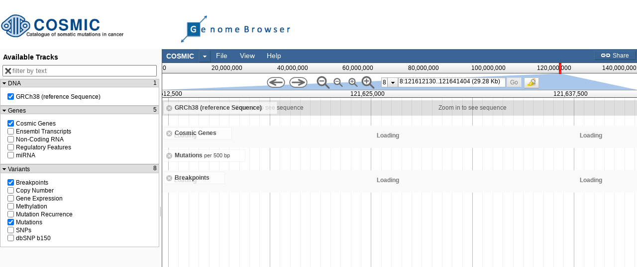

--- FILE ---
content_type: text/html
request_url: https://cancer.sanger.ac.uk/jbrowse/src/dijit/templates/CheckedMenuItem.html
body_size: -166
content:
<tr class="dijitReset dijitMenuItem" data-dojo-attach-point="focusNode" role="menuitemcheckbox" tabIndex="-1">
	<td class="dijitReset dijitMenuItemIconCell" role="presentation">
		<img src="${_blankGif}" alt="" class="dijitMenuItemIcon dijitCheckedMenuItemIcon" data-dojo-attach-point="iconNode"/>
		<span class="dijitCheckedMenuItemIconChar">&#10003;</span>
	</td>
	<td class="dijitReset dijitMenuItemLabel" colspan="2" data-dojo-attach-point="containerNode,labelNode"></td>
	<td class="dijitReset dijitMenuItemAccelKey" style="display: none" data-dojo-attach-point="accelKeyNode"></td>
	<td class="dijitReset dijitMenuArrowCell" role="presentation">&#160;</td>
</tr>


--- FILE ---
content_type: text/css
request_url: https://cancer.sanger.ac.uk/jbrowse/menubar.css
body_size: 413
content:
/* styles for the top menu bar */
div.menuBar {
    padding: 1px 0;
    height: 25px;
}
.tundra .menuBar {
    background: #396494;
    text-align: right;
}
.tundra .menuBar a {
    color: white;
}
div.topLink {
    position: absolute;
    right: 0;
    top: 0;
    z-index: 50;
    background: white;
    border: 1px solid #888;
    border-width: 0 0 1px 1px;
}
div.menuBar a, .topLink a {
    padding: 0 0.8ex;
    text-decoration: none;
}
.menuBar .powered_by {
    float: left;
    font-size: 125%;
    font-family: 'Helvetica Neue', Arial, Helvetica, 'Nimbus Sans L', sans-serif;
    font-weight: bold;
    line-height: 25px; /* note this line-height should be the same as the fixed height of the menuBar */
    cursor: pointer;
}

.share .icon {
    height: 8px;
    width: 19px;
    display: inline;
    display: inline-block;
    background: url("img/glyphs_white.png") no-repeat -149px -91px;
    margin-right: 2px;
    margin-top: -2px;
}
a.topLink, a.topLink * {
    cursor: pointer;
}
.topLink .powered_by {
    padding: 0 0.5em;
    color: black;
    text-decoration: none;
}
.menuBar * {
    outline: none;
}
.tundra .menuBar .dijitButtonNode {
    background: transparent;
}

.tundra .menuBar .dijitButtonNode {
    border: 2px outset rgba( 120, 120, 120, 0.2 );
}
.tundra .menuBar .dijitButtonHover .dijitButtonNode,
.tundra .menuBar .dijitDropDownButtonHover .dijitButtonNode {
    background: rgba( 255, 255, 255, 0.07 );
}
.tundra .menuBar .dijitButtonActive .dijitButtonNode,
.tundra .menuBar .dijitDropDownButtonActive .dijitButtonNode {
    border: 2px inset rgba( 120, 120, 120, 0.2 );
}

.menuBar .dijitButtonNode {
    padding: 0 1em;
}

.menuBar .dijitButtonNode * {
    color: white;
}
.menuBar .config .icon {
    height: 16px;
    width: 16px;
    margin-right: 2px;
    margin-top: -2px;
    display: inline;
    display: inline-block;
    background: url("img/glyphs_white.png") no-repeat -168px -27px;

}


/* dataset selector */
.menuBar > .menu, .menuBar > .dataset_select {
    float: left;
    font-size: 120%;
    color: white;
}
.menuBar > .dataset_select {
    margin: 1px 0 0 1px;
    font-weight: bold;
    height: 100%;
    background: transparent;
    border: none;
}
.menuBar > .dataset_select .dijitSelectLabel {
    padding: 0 0.5em;
}
.menuBar > .dataset_select.dijitSelectHover td {
    color: white;
}
.menuBar > .dataset_select .dijitButtonContents {
    background: transparent;
    border-color: transparent;
}
.menuBar > .dataset_select .dijitArrowButtonInner {
    background: url("img/spriteArrows.png") no-repeat scroll -56px center;
}

.tundra .globalMenu .dijitMenuItem td {
    padding: 0.5em 2px 0.5em 5px;
}

.tundra .menuBar > .menu .dijitButtonNode {
    border: none;
}
.tundra .menuBar > .menu.dijitDropDownButton,
.tundra .menuBar > .menu.dijitDropDownButton * {
    margin: 0;
    padding: 0;
    line-height: 25px;
}
.tundra .menuBar > .menu.dijitDropDownButton .dijitButtonNode {
    padding: 0 1em 0 0.7em;
    text-align: left;
}

.tundra .menuBar > .menu .dijitDropDownButtonHover .dijitButtonNode {
    background: rgba( 255, 255, 255, 0.07 );
}
.tundra .menuBar > .menu .dijitDropDownButtonActive .dijitButtonNode {
    border: none;
}
